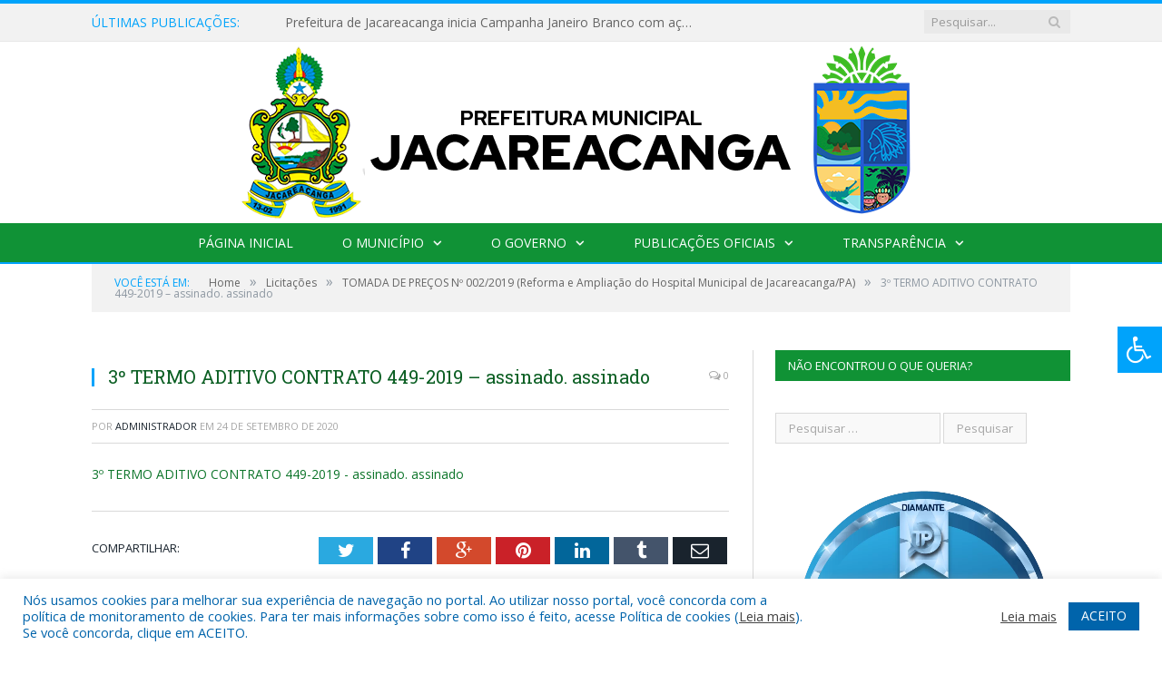

--- FILE ---
content_type: text/html; charset=UTF-8
request_url: https://jacareacanga.pa.gov.br/tomada-de-precos-no-0022019/3o-termo-aditivo-contrato-449-2019-assinado-assinado/
body_size: 16304
content:

<!DOCTYPE html>

<!--[if IE 8]> <html class="ie ie8" lang="pt-BR"> <![endif]-->
<!--[if IE 9]> <html class="ie ie9" lang="pt-BR"> <![endif]-->
<!--[if gt IE 9]><!--> <html lang="pt-BR"> <!--<![endif]-->

<head>


<meta charset="UTF-8" />


 
<meta name="viewport" content="width=device-width, initial-scale=1" />
<link rel="pingback" href="https://jacareacanga.pa.gov.br/xmlrpc.php" />
	
<link rel="shortcut icon" href="https://prefeiturapreviapa.cr2transparencia.com.br/wp-content/uploads/2020/06/favicon-cr2.png" />	

<link rel="apple-touch-icon-precomposed" href="https://prefeiturapreviapa.cr2transparencia.com.br/wp-content/uploads/2020/06/favicon-cr2.png" />
	
<meta name='robots' content='index, follow, max-image-preview:large, max-snippet:-1, max-video-preview:-1' />
	<style>img:is([sizes="auto" i], [sizes^="auto," i]) { contain-intrinsic-size: 3000px 1500px }</style>
	
	<!-- This site is optimized with the Yoast SEO plugin v26.8 - https://yoast.com/product/yoast-seo-wordpress/ -->
	<title>3º TERMO ADITIVO CONTRATO 449-2019 - assinado. assinado - Prefeitura Municipal de Jacareacanga | Gestão 2025-2028</title>
	<link rel="canonical" href="https://jacareacanga.pa.gov.br/tomada-de-precos-no-0022019/3o-termo-aditivo-contrato-449-2019-assinado-assinado/" />
	<meta property="og:locale" content="pt_BR" />
	<meta property="og:type" content="article" />
	<meta property="og:title" content="3º TERMO ADITIVO CONTRATO 449-2019 - assinado. assinado - Prefeitura Municipal de Jacareacanga | Gestão 2025-2028" />
	<meta property="og:description" content="3º TERMO ADITIVO CONTRATO 449-2019 - assinado. assinado" />
	<meta property="og:url" content="https://jacareacanga.pa.gov.br/tomada-de-precos-no-0022019/3o-termo-aditivo-contrato-449-2019-assinado-assinado/" />
	<meta property="og:site_name" content="Prefeitura Municipal de Jacareacanga | Gestão 2025-2028" />
	<script type="application/ld+json" class="yoast-schema-graph">{"@context":"https://schema.org","@graph":[{"@type":"WebPage","@id":"https://jacareacanga.pa.gov.br/tomada-de-precos-no-0022019/3o-termo-aditivo-contrato-449-2019-assinado-assinado/","url":"https://jacareacanga.pa.gov.br/tomada-de-precos-no-0022019/3o-termo-aditivo-contrato-449-2019-assinado-assinado/","name":"3º TERMO ADITIVO CONTRATO 449-2019 - assinado. assinado - Prefeitura Municipal de Jacareacanga | Gestão 2025-2028","isPartOf":{"@id":"https://jacareacanga.pa.gov.br/#website"},"primaryImageOfPage":{"@id":"https://jacareacanga.pa.gov.br/tomada-de-precos-no-0022019/3o-termo-aditivo-contrato-449-2019-assinado-assinado/#primaryimage"},"image":{"@id":"https://jacareacanga.pa.gov.br/tomada-de-precos-no-0022019/3o-termo-aditivo-contrato-449-2019-assinado-assinado/#primaryimage"},"thumbnailUrl":"","datePublished":"2020-09-24T19:12:22+00:00","breadcrumb":{"@id":"https://jacareacanga.pa.gov.br/tomada-de-precos-no-0022019/3o-termo-aditivo-contrato-449-2019-assinado-assinado/#breadcrumb"},"inLanguage":"pt-BR","potentialAction":[{"@type":"ReadAction","target":["https://jacareacanga.pa.gov.br/tomada-de-precos-no-0022019/3o-termo-aditivo-contrato-449-2019-assinado-assinado/"]}]},{"@type":"BreadcrumbList","@id":"https://jacareacanga.pa.gov.br/tomada-de-precos-no-0022019/3o-termo-aditivo-contrato-449-2019-assinado-assinado/#breadcrumb","itemListElement":[{"@type":"ListItem","position":1,"name":"TOMADA DE PREÇOS Nº 002/2019 (Reforma e Ampliação do Hospital Municipal de Jacareacanga/PA)","item":"https://jacareacanga.pa.gov.br/tomada-de-precos-no-0022019/"},{"@type":"ListItem","position":2,"name":"3º TERMO ADITIVO CONTRATO 449-2019 &#8211; assinado. assinado"}]},{"@type":"WebSite","@id":"https://jacareacanga.pa.gov.br/#website","url":"https://jacareacanga.pa.gov.br/","name":"Prefeitura Municipal de Jacareacanga | Gestão 2025-2028","description":"Site oficial da Prefeitura Municipal de Jacareacanga","potentialAction":[{"@type":"SearchAction","target":{"@type":"EntryPoint","urlTemplate":"https://jacareacanga.pa.gov.br/?s={search_term_string}"},"query-input":{"@type":"PropertyValueSpecification","valueRequired":true,"valueName":"search_term_string"}}],"inLanguage":"pt-BR"}]}</script>
	<!-- / Yoast SEO plugin. -->


<link rel='dns-prefetch' href='//maxcdn.bootstrapcdn.com' />
<link rel='dns-prefetch' href='//fonts.googleapis.com' />
<link rel="alternate" type="application/rss+xml" title="Feed para Prefeitura Municipal de Jacareacanga | Gestão 2025-2028 &raquo;" href="https://jacareacanga.pa.gov.br/feed/" />
<link rel="alternate" type="application/rss+xml" title="Feed de comentários para Prefeitura Municipal de Jacareacanga | Gestão 2025-2028 &raquo;" href="https://jacareacanga.pa.gov.br/comments/feed/" />
<script type="text/javascript">
/* <![CDATA[ */
window._wpemojiSettings = {"baseUrl":"https:\/\/s.w.org\/images\/core\/emoji\/16.0.1\/72x72\/","ext":".png","svgUrl":"https:\/\/s.w.org\/images\/core\/emoji\/16.0.1\/svg\/","svgExt":".svg","source":{"concatemoji":"https:\/\/jacareacanga.pa.gov.br\/wp-includes\/js\/wp-emoji-release.min.js?ver=6.8.3"}};
/*! This file is auto-generated */
!function(s,n){var o,i,e;function c(e){try{var t={supportTests:e,timestamp:(new Date).valueOf()};sessionStorage.setItem(o,JSON.stringify(t))}catch(e){}}function p(e,t,n){e.clearRect(0,0,e.canvas.width,e.canvas.height),e.fillText(t,0,0);var t=new Uint32Array(e.getImageData(0,0,e.canvas.width,e.canvas.height).data),a=(e.clearRect(0,0,e.canvas.width,e.canvas.height),e.fillText(n,0,0),new Uint32Array(e.getImageData(0,0,e.canvas.width,e.canvas.height).data));return t.every(function(e,t){return e===a[t]})}function u(e,t){e.clearRect(0,0,e.canvas.width,e.canvas.height),e.fillText(t,0,0);for(var n=e.getImageData(16,16,1,1),a=0;a<n.data.length;a++)if(0!==n.data[a])return!1;return!0}function f(e,t,n,a){switch(t){case"flag":return n(e,"\ud83c\udff3\ufe0f\u200d\u26a7\ufe0f","\ud83c\udff3\ufe0f\u200b\u26a7\ufe0f")?!1:!n(e,"\ud83c\udde8\ud83c\uddf6","\ud83c\udde8\u200b\ud83c\uddf6")&&!n(e,"\ud83c\udff4\udb40\udc67\udb40\udc62\udb40\udc65\udb40\udc6e\udb40\udc67\udb40\udc7f","\ud83c\udff4\u200b\udb40\udc67\u200b\udb40\udc62\u200b\udb40\udc65\u200b\udb40\udc6e\u200b\udb40\udc67\u200b\udb40\udc7f");case"emoji":return!a(e,"\ud83e\udedf")}return!1}function g(e,t,n,a){var r="undefined"!=typeof WorkerGlobalScope&&self instanceof WorkerGlobalScope?new OffscreenCanvas(300,150):s.createElement("canvas"),o=r.getContext("2d",{willReadFrequently:!0}),i=(o.textBaseline="top",o.font="600 32px Arial",{});return e.forEach(function(e){i[e]=t(o,e,n,a)}),i}function t(e){var t=s.createElement("script");t.src=e,t.defer=!0,s.head.appendChild(t)}"undefined"!=typeof Promise&&(o="wpEmojiSettingsSupports",i=["flag","emoji"],n.supports={everything:!0,everythingExceptFlag:!0},e=new Promise(function(e){s.addEventListener("DOMContentLoaded",e,{once:!0})}),new Promise(function(t){var n=function(){try{var e=JSON.parse(sessionStorage.getItem(o));if("object"==typeof e&&"number"==typeof e.timestamp&&(new Date).valueOf()<e.timestamp+604800&&"object"==typeof e.supportTests)return e.supportTests}catch(e){}return null}();if(!n){if("undefined"!=typeof Worker&&"undefined"!=typeof OffscreenCanvas&&"undefined"!=typeof URL&&URL.createObjectURL&&"undefined"!=typeof Blob)try{var e="postMessage("+g.toString()+"("+[JSON.stringify(i),f.toString(),p.toString(),u.toString()].join(",")+"));",a=new Blob([e],{type:"text/javascript"}),r=new Worker(URL.createObjectURL(a),{name:"wpTestEmojiSupports"});return void(r.onmessage=function(e){c(n=e.data),r.terminate(),t(n)})}catch(e){}c(n=g(i,f,p,u))}t(n)}).then(function(e){for(var t in e)n.supports[t]=e[t],n.supports.everything=n.supports.everything&&n.supports[t],"flag"!==t&&(n.supports.everythingExceptFlag=n.supports.everythingExceptFlag&&n.supports[t]);n.supports.everythingExceptFlag=n.supports.everythingExceptFlag&&!n.supports.flag,n.DOMReady=!1,n.readyCallback=function(){n.DOMReady=!0}}).then(function(){return e}).then(function(){var e;n.supports.everything||(n.readyCallback(),(e=n.source||{}).concatemoji?t(e.concatemoji):e.wpemoji&&e.twemoji&&(t(e.twemoji),t(e.wpemoji)))}))}((window,document),window._wpemojiSettings);
/* ]]> */
</script>
<style id='wp-emoji-styles-inline-css' type='text/css'>

	img.wp-smiley, img.emoji {
		display: inline !important;
		border: none !important;
		box-shadow: none !important;
		height: 1em !important;
		width: 1em !important;
		margin: 0 0.07em !important;
		vertical-align: -0.1em !important;
		background: none !important;
		padding: 0 !important;
	}
</style>
<link rel='stylesheet' id='wp-block-library-css' href='https://jacareacanga.pa.gov.br/wp-includes/css/dist/block-library/style.min.css?ver=6.8.3' type='text/css' media='all' />
<style id='classic-theme-styles-inline-css' type='text/css'>
/*! This file is auto-generated */
.wp-block-button__link{color:#fff;background-color:#32373c;border-radius:9999px;box-shadow:none;text-decoration:none;padding:calc(.667em + 2px) calc(1.333em + 2px);font-size:1.125em}.wp-block-file__button{background:#32373c;color:#fff;text-decoration:none}
</style>
<style id='global-styles-inline-css' type='text/css'>
:root{--wp--preset--aspect-ratio--square: 1;--wp--preset--aspect-ratio--4-3: 4/3;--wp--preset--aspect-ratio--3-4: 3/4;--wp--preset--aspect-ratio--3-2: 3/2;--wp--preset--aspect-ratio--2-3: 2/3;--wp--preset--aspect-ratio--16-9: 16/9;--wp--preset--aspect-ratio--9-16: 9/16;--wp--preset--color--black: #000000;--wp--preset--color--cyan-bluish-gray: #abb8c3;--wp--preset--color--white: #ffffff;--wp--preset--color--pale-pink: #f78da7;--wp--preset--color--vivid-red: #cf2e2e;--wp--preset--color--luminous-vivid-orange: #ff6900;--wp--preset--color--luminous-vivid-amber: #fcb900;--wp--preset--color--light-green-cyan: #7bdcb5;--wp--preset--color--vivid-green-cyan: #00d084;--wp--preset--color--pale-cyan-blue: #8ed1fc;--wp--preset--color--vivid-cyan-blue: #0693e3;--wp--preset--color--vivid-purple: #9b51e0;--wp--preset--gradient--vivid-cyan-blue-to-vivid-purple: linear-gradient(135deg,rgba(6,147,227,1) 0%,rgb(155,81,224) 100%);--wp--preset--gradient--light-green-cyan-to-vivid-green-cyan: linear-gradient(135deg,rgb(122,220,180) 0%,rgb(0,208,130) 100%);--wp--preset--gradient--luminous-vivid-amber-to-luminous-vivid-orange: linear-gradient(135deg,rgba(252,185,0,1) 0%,rgba(255,105,0,1) 100%);--wp--preset--gradient--luminous-vivid-orange-to-vivid-red: linear-gradient(135deg,rgba(255,105,0,1) 0%,rgb(207,46,46) 100%);--wp--preset--gradient--very-light-gray-to-cyan-bluish-gray: linear-gradient(135deg,rgb(238,238,238) 0%,rgb(169,184,195) 100%);--wp--preset--gradient--cool-to-warm-spectrum: linear-gradient(135deg,rgb(74,234,220) 0%,rgb(151,120,209) 20%,rgb(207,42,186) 40%,rgb(238,44,130) 60%,rgb(251,105,98) 80%,rgb(254,248,76) 100%);--wp--preset--gradient--blush-light-purple: linear-gradient(135deg,rgb(255,206,236) 0%,rgb(152,150,240) 100%);--wp--preset--gradient--blush-bordeaux: linear-gradient(135deg,rgb(254,205,165) 0%,rgb(254,45,45) 50%,rgb(107,0,62) 100%);--wp--preset--gradient--luminous-dusk: linear-gradient(135deg,rgb(255,203,112) 0%,rgb(199,81,192) 50%,rgb(65,88,208) 100%);--wp--preset--gradient--pale-ocean: linear-gradient(135deg,rgb(255,245,203) 0%,rgb(182,227,212) 50%,rgb(51,167,181) 100%);--wp--preset--gradient--electric-grass: linear-gradient(135deg,rgb(202,248,128) 0%,rgb(113,206,126) 100%);--wp--preset--gradient--midnight: linear-gradient(135deg,rgb(2,3,129) 0%,rgb(40,116,252) 100%);--wp--preset--font-size--small: 13px;--wp--preset--font-size--medium: 20px;--wp--preset--font-size--large: 36px;--wp--preset--font-size--x-large: 42px;--wp--preset--spacing--20: 0.44rem;--wp--preset--spacing--30: 0.67rem;--wp--preset--spacing--40: 1rem;--wp--preset--spacing--50: 1.5rem;--wp--preset--spacing--60: 2.25rem;--wp--preset--spacing--70: 3.38rem;--wp--preset--spacing--80: 5.06rem;--wp--preset--shadow--natural: 6px 6px 9px rgba(0, 0, 0, 0.2);--wp--preset--shadow--deep: 12px 12px 50px rgba(0, 0, 0, 0.4);--wp--preset--shadow--sharp: 6px 6px 0px rgba(0, 0, 0, 0.2);--wp--preset--shadow--outlined: 6px 6px 0px -3px rgba(255, 255, 255, 1), 6px 6px rgba(0, 0, 0, 1);--wp--preset--shadow--crisp: 6px 6px 0px rgba(0, 0, 0, 1);}:where(.is-layout-flex){gap: 0.5em;}:where(.is-layout-grid){gap: 0.5em;}body .is-layout-flex{display: flex;}.is-layout-flex{flex-wrap: wrap;align-items: center;}.is-layout-flex > :is(*, div){margin: 0;}body .is-layout-grid{display: grid;}.is-layout-grid > :is(*, div){margin: 0;}:where(.wp-block-columns.is-layout-flex){gap: 2em;}:where(.wp-block-columns.is-layout-grid){gap: 2em;}:where(.wp-block-post-template.is-layout-flex){gap: 1.25em;}:where(.wp-block-post-template.is-layout-grid){gap: 1.25em;}.has-black-color{color: var(--wp--preset--color--black) !important;}.has-cyan-bluish-gray-color{color: var(--wp--preset--color--cyan-bluish-gray) !important;}.has-white-color{color: var(--wp--preset--color--white) !important;}.has-pale-pink-color{color: var(--wp--preset--color--pale-pink) !important;}.has-vivid-red-color{color: var(--wp--preset--color--vivid-red) !important;}.has-luminous-vivid-orange-color{color: var(--wp--preset--color--luminous-vivid-orange) !important;}.has-luminous-vivid-amber-color{color: var(--wp--preset--color--luminous-vivid-amber) !important;}.has-light-green-cyan-color{color: var(--wp--preset--color--light-green-cyan) !important;}.has-vivid-green-cyan-color{color: var(--wp--preset--color--vivid-green-cyan) !important;}.has-pale-cyan-blue-color{color: var(--wp--preset--color--pale-cyan-blue) !important;}.has-vivid-cyan-blue-color{color: var(--wp--preset--color--vivid-cyan-blue) !important;}.has-vivid-purple-color{color: var(--wp--preset--color--vivid-purple) !important;}.has-black-background-color{background-color: var(--wp--preset--color--black) !important;}.has-cyan-bluish-gray-background-color{background-color: var(--wp--preset--color--cyan-bluish-gray) !important;}.has-white-background-color{background-color: var(--wp--preset--color--white) !important;}.has-pale-pink-background-color{background-color: var(--wp--preset--color--pale-pink) !important;}.has-vivid-red-background-color{background-color: var(--wp--preset--color--vivid-red) !important;}.has-luminous-vivid-orange-background-color{background-color: var(--wp--preset--color--luminous-vivid-orange) !important;}.has-luminous-vivid-amber-background-color{background-color: var(--wp--preset--color--luminous-vivid-amber) !important;}.has-light-green-cyan-background-color{background-color: var(--wp--preset--color--light-green-cyan) !important;}.has-vivid-green-cyan-background-color{background-color: var(--wp--preset--color--vivid-green-cyan) !important;}.has-pale-cyan-blue-background-color{background-color: var(--wp--preset--color--pale-cyan-blue) !important;}.has-vivid-cyan-blue-background-color{background-color: var(--wp--preset--color--vivid-cyan-blue) !important;}.has-vivid-purple-background-color{background-color: var(--wp--preset--color--vivid-purple) !important;}.has-black-border-color{border-color: var(--wp--preset--color--black) !important;}.has-cyan-bluish-gray-border-color{border-color: var(--wp--preset--color--cyan-bluish-gray) !important;}.has-white-border-color{border-color: var(--wp--preset--color--white) !important;}.has-pale-pink-border-color{border-color: var(--wp--preset--color--pale-pink) !important;}.has-vivid-red-border-color{border-color: var(--wp--preset--color--vivid-red) !important;}.has-luminous-vivid-orange-border-color{border-color: var(--wp--preset--color--luminous-vivid-orange) !important;}.has-luminous-vivid-amber-border-color{border-color: var(--wp--preset--color--luminous-vivid-amber) !important;}.has-light-green-cyan-border-color{border-color: var(--wp--preset--color--light-green-cyan) !important;}.has-vivid-green-cyan-border-color{border-color: var(--wp--preset--color--vivid-green-cyan) !important;}.has-pale-cyan-blue-border-color{border-color: var(--wp--preset--color--pale-cyan-blue) !important;}.has-vivid-cyan-blue-border-color{border-color: var(--wp--preset--color--vivid-cyan-blue) !important;}.has-vivid-purple-border-color{border-color: var(--wp--preset--color--vivid-purple) !important;}.has-vivid-cyan-blue-to-vivid-purple-gradient-background{background: var(--wp--preset--gradient--vivid-cyan-blue-to-vivid-purple) !important;}.has-light-green-cyan-to-vivid-green-cyan-gradient-background{background: var(--wp--preset--gradient--light-green-cyan-to-vivid-green-cyan) !important;}.has-luminous-vivid-amber-to-luminous-vivid-orange-gradient-background{background: var(--wp--preset--gradient--luminous-vivid-amber-to-luminous-vivid-orange) !important;}.has-luminous-vivid-orange-to-vivid-red-gradient-background{background: var(--wp--preset--gradient--luminous-vivid-orange-to-vivid-red) !important;}.has-very-light-gray-to-cyan-bluish-gray-gradient-background{background: var(--wp--preset--gradient--very-light-gray-to-cyan-bluish-gray) !important;}.has-cool-to-warm-spectrum-gradient-background{background: var(--wp--preset--gradient--cool-to-warm-spectrum) !important;}.has-blush-light-purple-gradient-background{background: var(--wp--preset--gradient--blush-light-purple) !important;}.has-blush-bordeaux-gradient-background{background: var(--wp--preset--gradient--blush-bordeaux) !important;}.has-luminous-dusk-gradient-background{background: var(--wp--preset--gradient--luminous-dusk) !important;}.has-pale-ocean-gradient-background{background: var(--wp--preset--gradient--pale-ocean) !important;}.has-electric-grass-gradient-background{background: var(--wp--preset--gradient--electric-grass) !important;}.has-midnight-gradient-background{background: var(--wp--preset--gradient--midnight) !important;}.has-small-font-size{font-size: var(--wp--preset--font-size--small) !important;}.has-medium-font-size{font-size: var(--wp--preset--font-size--medium) !important;}.has-large-font-size{font-size: var(--wp--preset--font-size--large) !important;}.has-x-large-font-size{font-size: var(--wp--preset--font-size--x-large) !important;}
:where(.wp-block-post-template.is-layout-flex){gap: 1.25em;}:where(.wp-block-post-template.is-layout-grid){gap: 1.25em;}
:where(.wp-block-columns.is-layout-flex){gap: 2em;}:where(.wp-block-columns.is-layout-grid){gap: 2em;}
:root :where(.wp-block-pullquote){font-size: 1.5em;line-height: 1.6;}
</style>
<link rel='stylesheet' id='cookie-law-info-css' href='https://jacareacanga.pa.gov.br/wp-content/plugins/cookie-law-info/legacy/public/css/cookie-law-info-public.css?ver=3.3.9.1' type='text/css' media='all' />
<link rel='stylesheet' id='cookie-law-info-gdpr-css' href='https://jacareacanga.pa.gov.br/wp-content/plugins/cookie-law-info/legacy/public/css/cookie-law-info-gdpr.css?ver=3.3.9.1' type='text/css' media='all' />
<link rel='stylesheet' id='page-list-style-css' href='https://jacareacanga.pa.gov.br/wp-content/plugins/page-list/css/page-list.css?ver=5.9' type='text/css' media='all' />
<link rel='stylesheet' id='fontawsome-css' href='//maxcdn.bootstrapcdn.com/font-awesome/4.6.3/css/font-awesome.min.css?ver=1.0.5' type='text/css' media='all' />
<link rel='stylesheet' id='sogo_accessibility-css' href='https://jacareacanga.pa.gov.br/wp-content/plugins/sogo-accessibility/public/css/sogo-accessibility-public.css?ver=1.0.5' type='text/css' media='all' />
<link rel='stylesheet' id='wp-polls-css' href='https://jacareacanga.pa.gov.br/wp-content/plugins/wp-polls/polls-css.css?ver=2.77.3' type='text/css' media='all' />
<style id='wp-polls-inline-css' type='text/css'>
.wp-polls .pollbar {
	margin: 1px;
	font-size: 6px;
	line-height: 8px;
	height: 8px;
	background-image: url('https://jacareacanga.pa.gov.br/wp-content/plugins/wp-polls/images/default/pollbg.gif');
	border: 1px solid #c8c8c8;
}

</style>
<link rel='stylesheet' id='smartmag-fonts-css' href='https://fonts.googleapis.com/css?family=Open+Sans:400,400Italic,600,700|Roboto+Slab|Merriweather:300italic&#038;subset' type='text/css' media='all' />
<link rel='stylesheet' id='smartmag-core-css' href='https://jacareacanga.pa.gov.br/wp-content/themes/cr2-v3/style.css?ver=2.6.1' type='text/css' media='all' />
<link rel='stylesheet' id='smartmag-responsive-css' href='https://jacareacanga.pa.gov.br/wp-content/themes/cr2-v3/css/responsive.css?ver=2.6.1' type='text/css' media='all' />
<link rel='stylesheet' id='pretty-photo-css' href='https://jacareacanga.pa.gov.br/wp-content/themes/cr2-v3/css/prettyPhoto.css?ver=2.6.1' type='text/css' media='all' />
<link rel='stylesheet' id='smartmag-font-awesome-css' href='https://jacareacanga.pa.gov.br/wp-content/themes/cr2-v3/css/fontawesome/css/font-awesome.min.css?ver=2.6.1' type='text/css' media='all' />
<link rel='stylesheet' id='custom-css-css' href='https://jacareacanga.pa.gov.br/?bunyad_custom_css=1&#038;ver=6.8.3' type='text/css' media='all' />
<script type="text/javascript" src="https://jacareacanga.pa.gov.br/wp-includes/js/jquery/jquery.min.js?ver=3.7.1" id="jquery-core-js"></script>
<script type="text/javascript" src="https://jacareacanga.pa.gov.br/wp-includes/js/jquery/jquery-migrate.min.js?ver=3.4.1" id="jquery-migrate-js"></script>
<script type="text/javascript" id="cookie-law-info-js-extra">
/* <![CDATA[ */
var Cli_Data = {"nn_cookie_ids":[],"cookielist":[],"non_necessary_cookies":[],"ccpaEnabled":"","ccpaRegionBased":"","ccpaBarEnabled":"","strictlyEnabled":["necessary","obligatoire"],"ccpaType":"gdpr","js_blocking":"1","custom_integration":"","triggerDomRefresh":"","secure_cookies":""};
var cli_cookiebar_settings = {"animate_speed_hide":"500","animate_speed_show":"500","background":"#FFF","border":"#b1a6a6c2","border_on":"","button_1_button_colour":"#61a229","button_1_button_hover":"#4e8221","button_1_link_colour":"#fff","button_1_as_button":"1","button_1_new_win":"","button_2_button_colour":"#333","button_2_button_hover":"#292929","button_2_link_colour":"#444","button_2_as_button":"","button_2_hidebar":"","button_3_button_colour":"#dedfe0","button_3_button_hover":"#b2b2b3","button_3_link_colour":"#333333","button_3_as_button":"1","button_3_new_win":"","button_4_button_colour":"#dedfe0","button_4_button_hover":"#b2b2b3","button_4_link_colour":"#333333","button_4_as_button":"1","button_7_button_colour":"#0064ab","button_7_button_hover":"#005089","button_7_link_colour":"#fff","button_7_as_button":"1","button_7_new_win":"","font_family":"inherit","header_fix":"","notify_animate_hide":"1","notify_animate_show":"","notify_div_id":"#cookie-law-info-bar","notify_position_horizontal":"right","notify_position_vertical":"bottom","scroll_close":"","scroll_close_reload":"","accept_close_reload":"","reject_close_reload":"","showagain_tab":"","showagain_background":"#fff","showagain_border":"#000","showagain_div_id":"#cookie-law-info-again","showagain_x_position":"100px","text":"#0064ab","show_once_yn":"","show_once":"10000","logging_on":"","as_popup":"","popup_overlay":"1","bar_heading_text":"","cookie_bar_as":"banner","popup_showagain_position":"bottom-right","widget_position":"left"};
var log_object = {"ajax_url":"https:\/\/jacareacanga.pa.gov.br\/wp-admin\/admin-ajax.php"};
/* ]]> */
</script>
<script type="text/javascript" src="https://jacareacanga.pa.gov.br/wp-content/plugins/cookie-law-info/legacy/public/js/cookie-law-info-public.js?ver=3.3.9.1" id="cookie-law-info-js"></script>
<script type="text/javascript" src="https://jacareacanga.pa.gov.br/wp-content/themes/cr2-v3/js/jquery.prettyPhoto.js?ver=6.8.3" id="pretty-photo-smartmag-js"></script>
<script type="text/javascript" src="https://jacareacanga.pa.gov.br/wp-content/plugins/maxbuttons-pro-2.5.1/js/maxbuttons.js?ver=6.8.3" id="maxbuttons-js-js"></script>
<link rel="https://api.w.org/" href="https://jacareacanga.pa.gov.br/wp-json/" /><link rel="alternate" title="JSON" type="application/json" href="https://jacareacanga.pa.gov.br/wp-json/wp/v2/media/16111" /><link rel="EditURI" type="application/rsd+xml" title="RSD" href="https://jacareacanga.pa.gov.br/xmlrpc.php?rsd" />
<meta name="generator" content="WordPress 6.8.3" />
<link rel='shortlink' href='https://jacareacanga.pa.gov.br/?p=16111' />
<link rel="alternate" title="oEmbed (JSON)" type="application/json+oembed" href="https://jacareacanga.pa.gov.br/wp-json/oembed/1.0/embed?url=https%3A%2F%2Fjacareacanga.pa.gov.br%2Ftomada-de-precos-no-0022019%2F3o-termo-aditivo-contrato-449-2019-assinado-assinado%2F" />
<link rel="alternate" title="oEmbed (XML)" type="text/xml+oembed" href="https://jacareacanga.pa.gov.br/wp-json/oembed/1.0/embed?url=https%3A%2F%2Fjacareacanga.pa.gov.br%2Ftomada-de-precos-no-0022019%2F3o-termo-aditivo-contrato-449-2019-assinado-assinado%2F&#038;format=xml" />
	<style>.main-featured .row { opacity: 1; }.no-display {
    will-change: opacity;
    opacity: 1;
}</style>
<!--[if lt IE 9]>
<script src="https://jacareacanga.pa.gov.br/wp-content/themes/cr2-v3/js/html5.js" type="text/javascript"></script>
<![endif]-->

</head>


<body data-rsssl=1 class="attachment wp-singular attachment-template-default single single-attachment postid-16111 attachmentid-16111 attachment-pdf wp-theme-cr2-v3 page-builder right-sidebar full has-nav-dark has-nav-full">

<div class="main-wrap">

	
	
	<div class="top-bar">

		<div class="wrap">
			<section class="top-bar-content cf">
			
								<div class="trending-ticker">
					<span class="heading">Últimas publicações:</span>

					<ul>
												
												
							<li><a href="https://jacareacanga.pa.gov.br/prefeitura-de-jacareacanga-inicia-campanha-janeiro-branco-com-acoes-de-conscientizacao-sobre-saude-mental/" title="Prefeitura de Jacareacanga inicia Campanha Janeiro Branco com ações de conscientização sobre saúde mental">Prefeitura de Jacareacanga inicia Campanha Janeiro Branco com ações de conscientização sobre saúde mental</a></li>
						
												
							<li><a href="https://jacareacanga.pa.gov.br/mais-investimentos-no-campo-jacareacanga-recebe-trator-para-impulsionar-a-agricultura-familiar/" title="Mais investimentos no campo: Jacareacanga recebe trator para impulsionar a agricultura familiar">Mais investimentos no campo: Jacareacanga recebe trator para impulsionar a agricultura familiar</a></li>
						
												
							<li><a href="https://jacareacanga.pa.gov.br/secretaria-municipal-de-saude-recebe-apoiador-do-ministerio-da-saude-em-jacareacanga/" title="Secretaria Municipal de Saúde recebe apoiador do Ministério da Saúde em Jacareacanga">Secretaria Municipal de Saúde recebe apoiador do Ministério da Saúde em Jacareacanga</a></li>
						
												
							<li><a href="https://jacareacanga.pa.gov.br/prefeitura-realiza-acao-do-janeiro-branco-com-palestra-sobre-saude-mental-para-servidores-da-semas/" title="Prefeitura realiza ação do Janeiro Branco com palestra sobre saúde mental para servidores da SEMAS">Prefeitura realiza ação do Janeiro Branco com palestra sobre saúde mental para servidores da SEMAS</a></li>
						
												
							<li><a href="https://jacareacanga.pa.gov.br/seplan-realiza-reunioes-estrategicas-para-fortalecer-seguranca-infraestrutura-e-cultura-no-municipio/" title="SEPLAN realiza reuniões estratégicas para fortalecer segurança, infraestrutura e cultura no município">SEPLAN realiza reuniões estratégicas para fortalecer segurança, infraestrutura e cultura no município</a></li>
						
												
							<li><a href="https://jacareacanga.pa.gov.br/prefeitura-de-jacareacanga-realiza-pagamento-de-abono-e-reforca-compromisso-com-a-educacao/" title="Prefeitura de Jacareacanga realiza pagamento de abono e reforça compromisso com a educação">Prefeitura de Jacareacanga realiza pagamento de abono e reforça compromisso com a educação</a></li>
						
												
							<li><a href="https://jacareacanga.pa.gov.br/semat-realiza-campanha-educativa-contra-uso-de-fogos-com-estampido-em-jacareacanga/" title="SEMAT realiza campanha educativa contra uso de fogos com estampido em Jacareacanga">SEMAT realiza campanha educativa contra uso de fogos com estampido em Jacareacanga</a></li>
						
												
							<li><a href="https://jacareacanga.pa.gov.br/escola-maria-emilia-em-jacareacanga-realiza-2a-edicao-do-projeto-super-autor/" title="Escola Maria Emília em Jacareacanga realiza 2ª edição do Projeto Super Autor">Escola Maria Emília em Jacareacanga realiza 2ª edição do Projeto Super Autor</a></li>
						
												
											</ul>
				</div>
				
									
					
		<div class="search">
			<form role="search" action="https://jacareacanga.pa.gov.br/" method="get">
				<input type="text" name="s" class="query" value="" placeholder="Pesquisar..."/>
				<button class="search-button" type="submit"><i class="fa fa-search"></i></button>
			</form>
		</div> <!-- .search -->					
				
								
			</section>
		</div>
		
	</div>
	
	<div id="main-head" class="main-head">
		
		<div class="wrap">
			
			
			<header class="centered">
			
				<div class="title">
							<a href="https://jacareacanga.pa.gov.br/" title="Prefeitura Municipal de Jacareacanga | Gestão 2025-2028" rel="home" class">
		
														
								
				<img src="https://jacareacanga.pa.gov.br/wp-content/uploads/2025/03/Topo-site-Prefeiutura-Municipal-de-Jacareacanga.png" class="logo-image" alt="Prefeitura Municipal de Jacareacanga | Gestão 2025-2028"  />
					 
						
		</a>				</div>
				
								
			</header>
				
							
		</div>
		
		
<div class="navigation-wrap cf" data-sticky-nav="1" data-sticky-type="normal">

	<nav class="navigation cf nav-center nav-full nav-dark">
	
		<div class="wrap">
		
			<div class="mobile" data-type="classic" data-search="1">
				<a href="#" class="selected">
					<span class="text">Menu</span><span class="current"></span> <i class="hamburger fa fa-bars"></i>
				</a>
			</div>
			
			<div class="menu-novo-menu-container"><ul id="menu-novo-menu" class="menu accessibility_menu"><li id="menu-item-24772" class="menu-item menu-item-type-post_type menu-item-object-page menu-item-home menu-item-24772"><a href="https://jacareacanga.pa.gov.br/">Página Inicial</a></li>
<li id="menu-item-822" class="menu-item menu-item-type-post_type menu-item-object-page menu-item-has-children menu-item-822"><a href="https://jacareacanga.pa.gov.br/o-municipio/">O Município</a>
<ul class="sub-menu">
	<li id="menu-item-823" class="menu-item menu-item-type-post_type menu-item-object-page menu-item-823"><a href="https://jacareacanga.pa.gov.br/o-municipio/historia/">História</a></li>
	<li id="menu-item-824" class="menu-item menu-item-type-post_type menu-item-object-page menu-item-824"><a href="https://jacareacanga.pa.gov.br/o-municipio/sobre-o-municipio/">Sobre o Município</a></li>
	<li id="menu-item-825" class="menu-item menu-item-type-post_type menu-item-object-page menu-item-825"><a href="https://jacareacanga.pa.gov.br/o-municipio/telefones-uteis/">Telefones Úteis</a></li>
	<li id="menu-item-826" class="menu-item menu-item-type-post_type menu-item-object-page menu-item-has-children menu-item-826"><a href="https://jacareacanga.pa.gov.br/o-municipio/turismo-e-lazer/">Turismo e Lazer</a>
	<ul class="sub-menu">
		<li id="menu-item-10227" class="menu-item menu-item-type-post_type menu-item-object-page menu-item-10227"><a href="https://jacareacanga.pa.gov.br/o-municipio/turismo-e-lazer/breve-historico/">Breve Histórico</a></li>
		<li id="menu-item-10228" class="menu-item menu-item-type-post_type menu-item-object-page menu-item-10228"><a href="https://jacareacanga.pa.gov.br/o-municipio/turismo-e-lazer/comturj/">COMTURJ</a></li>
		<li id="menu-item-10229" class="menu-item menu-item-type-post_type menu-item-object-page menu-item-10229"><a href="https://jacareacanga.pa.gov.br/o-municipio/turismo-e-lazer/o-que-fazer/">O que fazer</a></li>
		<li id="menu-item-10230" class="menu-item menu-item-type-post_type menu-item-object-page menu-item-10230"><a href="https://jacareacanga.pa.gov.br/o-municipio/turismo-e-lazer/onde-comer/">Onde comer</a></li>
		<li id="menu-item-10231" class="menu-item menu-item-type-post_type menu-item-object-page menu-item-10231"><a href="https://jacareacanga.pa.gov.br/o-municipio/turismo-e-lazer/onde-ficar/">Onde ficar</a></li>
		<li id="menu-item-10232" class="menu-item menu-item-type-post_type menu-item-object-page menu-item-10232"><a href="https://jacareacanga.pa.gov.br/o-municipio/turismo-e-lazer/servicos/">Serviços</a></li>
	</ul>
</li>
</ul>
</li>
<li id="menu-item-837" class="menu-item menu-item-type-post_type menu-item-object-page menu-item-has-children menu-item-837"><a href="https://jacareacanga.pa.gov.br/o-governo/">O Governo</a>
<ul class="sub-menu">
	<li id="menu-item-840" class="menu-item menu-item-type-post_type menu-item-object-page menu-item-has-children menu-item-840"><a href="https://jacareacanga.pa.gov.br/o-governo/prefeito/">Prefeito</a>
	<ul class="sub-menu">
		<li id="menu-item-32124" class="menu-item menu-item-type-custom menu-item-object-custom menu-item-32124"><a href="https://www.portalcr2.com.br/agenda-externa/agenda-jacareacanga">Agenda do Prefeito</a></li>
	</ul>
</li>
	<li id="menu-item-851" class="menu-item menu-item-type-post_type menu-item-object-page menu-item-851"><a href="https://jacareacanga.pa.gov.br/o-governo/vice-prefeito/">Vice-Prefeito</a></li>
	<li id="menu-item-841" class="menu-item menu-item-type-post_type menu-item-object-page menu-item-841"><a href="https://jacareacanga.pa.gov.br/portal-da-transparencia/estrutura-organizacional/">Estrutura Organizacional</a></li>
</ul>
</li>
<li id="menu-item-1674" class="menu-item menu-item-type-taxonomy menu-item-object-category menu-item-has-children menu-cat-89 menu-item-1674"><a href="https://jacareacanga.pa.gov.br/c/publicacoes/">Publicações Oficiais</a>
<ul class="sub-menu">
	<li id="menu-item-31643" class="menu-item menu-item-type-custom menu-item-object-custom menu-item-31643"><a href="https://www.portalcr2.com.br/leis-e-atos/leis-jacareacanga">Decretos</a></li>
	<li id="menu-item-31646" class="menu-item menu-item-type-custom menu-item-object-custom menu-item-31646"><a href="https://www.portalcr2.com.br/leis-e-atos/leis-jacareacanga">Demais Publicações Oficiais</a></li>
	<li id="menu-item-31645" class="menu-item menu-item-type-custom menu-item-object-custom menu-item-31645"><a href="https://www.portalcr2.com.br/leis-e-atos/leis-jacareacanga">Leis</a></li>
	<li id="menu-item-31642" class="menu-item menu-item-type-custom menu-item-object-custom menu-item-has-children menu-item-31642"><a href="https://www.portalcr2.com.br/licitacoes/licitacoes-jacareacanga">Licitações</a>
	<ul class="sub-menu">
		<li id="menu-item-32123" class="menu-item menu-item-type-custom menu-item-object-custom menu-item-32123"><a href="https://www.portalcr2.com.br/contratos/contratos-jacareacanga">Contratos</a></li>
	</ul>
</li>
	<li id="menu-item-31644" class="menu-item menu-item-type-custom menu-item-object-custom menu-item-31644"><a href="https://www.portalcr2.com.br/leis-e-atos/leis-jacareacanga">Portarias</a></li>
	<li id="menu-item-31766" class="menu-item menu-item-type-custom menu-item-object-custom menu-item-31766"><a href="https://www.portalcr2.com.br/concurso-processo-seletivo/concursos-e-pss-jacareacanga">Concursos e Processos Seletivos</a></li>
</ul>
</li>
<li id="menu-item-1879" class="menu-item menu-item-type-post_type menu-item-object-page menu-item-has-children menu-item-1879"><a href="https://jacareacanga.pa.gov.br/portal-da-transparencia/">Transparência</a>
<ul class="sub-menu">
	<li id="menu-item-24770" class="menu-item menu-item-type-post_type menu-item-object-page menu-item-24770"><a href="https://jacareacanga.pa.gov.br/covid-19/">COVID-19</a></li>
	<li id="menu-item-24771" class="menu-item menu-item-type-post_type menu-item-object-page menu-item-24771"><a href="https://jacareacanga.pa.gov.br/portal-da-transparencia/">Portal da Transparência</a></li>
</ul>
</li>
</ul></div>			
						
				<div class="mobile-menu-container"><ul id="menu-novo-menu-1" class="menu mobile-menu accessibility_menu"><li class="menu-item menu-item-type-post_type menu-item-object-page menu-item-home menu-item-24772"><a href="https://jacareacanga.pa.gov.br/">Página Inicial</a></li>
<li class="menu-item menu-item-type-post_type menu-item-object-page menu-item-has-children menu-item-822"><a href="https://jacareacanga.pa.gov.br/o-municipio/">O Município</a>
<ul class="sub-menu">
	<li class="menu-item menu-item-type-post_type menu-item-object-page menu-item-823"><a href="https://jacareacanga.pa.gov.br/o-municipio/historia/">História</a></li>
	<li class="menu-item menu-item-type-post_type menu-item-object-page menu-item-824"><a href="https://jacareacanga.pa.gov.br/o-municipio/sobre-o-municipio/">Sobre o Município</a></li>
	<li class="menu-item menu-item-type-post_type menu-item-object-page menu-item-825"><a href="https://jacareacanga.pa.gov.br/o-municipio/telefones-uteis/">Telefones Úteis</a></li>
	<li class="menu-item menu-item-type-post_type menu-item-object-page menu-item-has-children menu-item-826"><a href="https://jacareacanga.pa.gov.br/o-municipio/turismo-e-lazer/">Turismo e Lazer</a>
	<ul class="sub-menu">
		<li class="menu-item menu-item-type-post_type menu-item-object-page menu-item-10227"><a href="https://jacareacanga.pa.gov.br/o-municipio/turismo-e-lazer/breve-historico/">Breve Histórico</a></li>
		<li class="menu-item menu-item-type-post_type menu-item-object-page menu-item-10228"><a href="https://jacareacanga.pa.gov.br/o-municipio/turismo-e-lazer/comturj/">COMTURJ</a></li>
		<li class="menu-item menu-item-type-post_type menu-item-object-page menu-item-10229"><a href="https://jacareacanga.pa.gov.br/o-municipio/turismo-e-lazer/o-que-fazer/">O que fazer</a></li>
		<li class="menu-item menu-item-type-post_type menu-item-object-page menu-item-10230"><a href="https://jacareacanga.pa.gov.br/o-municipio/turismo-e-lazer/onde-comer/">Onde comer</a></li>
		<li class="menu-item menu-item-type-post_type menu-item-object-page menu-item-10231"><a href="https://jacareacanga.pa.gov.br/o-municipio/turismo-e-lazer/onde-ficar/">Onde ficar</a></li>
		<li class="menu-item menu-item-type-post_type menu-item-object-page menu-item-10232"><a href="https://jacareacanga.pa.gov.br/o-municipio/turismo-e-lazer/servicos/">Serviços</a></li>
	</ul>
</li>
</ul>
</li>
<li class="menu-item menu-item-type-post_type menu-item-object-page menu-item-has-children menu-item-837"><a href="https://jacareacanga.pa.gov.br/o-governo/">O Governo</a>
<ul class="sub-menu">
	<li class="menu-item menu-item-type-post_type menu-item-object-page menu-item-has-children menu-item-840"><a href="https://jacareacanga.pa.gov.br/o-governo/prefeito/">Prefeito</a>
	<ul class="sub-menu">
		<li class="menu-item menu-item-type-custom menu-item-object-custom menu-item-32124"><a href="https://www.portalcr2.com.br/agenda-externa/agenda-jacareacanga">Agenda do Prefeito</a></li>
	</ul>
</li>
	<li class="menu-item menu-item-type-post_type menu-item-object-page menu-item-851"><a href="https://jacareacanga.pa.gov.br/o-governo/vice-prefeito/">Vice-Prefeito</a></li>
	<li class="menu-item menu-item-type-post_type menu-item-object-page menu-item-841"><a href="https://jacareacanga.pa.gov.br/portal-da-transparencia/estrutura-organizacional/">Estrutura Organizacional</a></li>
</ul>
</li>
<li class="menu-item menu-item-type-taxonomy menu-item-object-category menu-item-has-children menu-cat-89 menu-item-1674"><a href="https://jacareacanga.pa.gov.br/c/publicacoes/">Publicações Oficiais</a>
<ul class="sub-menu">
	<li class="menu-item menu-item-type-custom menu-item-object-custom menu-item-31643"><a href="https://www.portalcr2.com.br/leis-e-atos/leis-jacareacanga">Decretos</a></li>
	<li class="menu-item menu-item-type-custom menu-item-object-custom menu-item-31646"><a href="https://www.portalcr2.com.br/leis-e-atos/leis-jacareacanga">Demais Publicações Oficiais</a></li>
	<li class="menu-item menu-item-type-custom menu-item-object-custom menu-item-31645"><a href="https://www.portalcr2.com.br/leis-e-atos/leis-jacareacanga">Leis</a></li>
	<li class="menu-item menu-item-type-custom menu-item-object-custom menu-item-has-children menu-item-31642"><a href="https://www.portalcr2.com.br/licitacoes/licitacoes-jacareacanga">Licitações</a>
	<ul class="sub-menu">
		<li class="menu-item menu-item-type-custom menu-item-object-custom menu-item-32123"><a href="https://www.portalcr2.com.br/contratos/contratos-jacareacanga">Contratos</a></li>
	</ul>
</li>
	<li class="menu-item menu-item-type-custom menu-item-object-custom menu-item-31644"><a href="https://www.portalcr2.com.br/leis-e-atos/leis-jacareacanga">Portarias</a></li>
	<li class="menu-item menu-item-type-custom menu-item-object-custom menu-item-31766"><a href="https://www.portalcr2.com.br/concurso-processo-seletivo/concursos-e-pss-jacareacanga">Concursos e Processos Seletivos</a></li>
</ul>
</li>
<li class="menu-item menu-item-type-post_type menu-item-object-page menu-item-has-children menu-item-1879"><a href="https://jacareacanga.pa.gov.br/portal-da-transparencia/">Transparência</a>
<ul class="sub-menu">
	<li class="menu-item menu-item-type-post_type menu-item-object-page menu-item-24770"><a href="https://jacareacanga.pa.gov.br/covid-19/">COVID-19</a></li>
	<li class="menu-item menu-item-type-post_type menu-item-object-page menu-item-24771"><a href="https://jacareacanga.pa.gov.br/portal-da-transparencia/">Portal da Transparência</a></li>
</ul>
</li>
</ul></div>			
				
		</div>
		
	</nav>

		
</div>		
		 
		
	</div>	
	<div class="breadcrumbs-wrap">
		
		<div class="wrap">
		<div class="breadcrumbs"><span class="location">Você está em:</span><span itemscope itemtype="http://data-vocabulary.org/Breadcrumb"><a itemprop="url" href="https://jacareacanga.pa.gov.br/"><span itemprop="title">Home</span></a></span><span class="delim">&raquo;</span><span itemscope itemtype="http://data-vocabulary.org/Breadcrumb"><a itemprop="url"  href="https://jacareacanga.pa.gov.br/c/licitacoes/"><span itemprop="title">Licitações</span></a></span><span class="delim">&raquo;</span><span itemscope itemtype="http://data-vocabulary.org/Breadcrumb"><a itemprop="url" href="https://jacareacanga.pa.gov.br/tomada-de-precos-no-0022019/"><span itemprop="title">TOMADA DE PREÇOS Nº 002/2019 (Reforma e Ampliação do Hospital Municipal de Jacareacanga/PA)</span></a></span><span class="delim">&raquo;</span><span class="current">3º TERMO ADITIVO CONTRATO 449-2019 &#8211; assinado. assinado</span></div>		</div>
		
	</div>


<div class="main wrap cf">

		
	<div class="row">
	
		<div class="col-8 main-content">
		
				
				
<article id="post-16111" class="post-16111 attachment type-attachment status-inherit" itemscope itemtype="http://schema.org/Article">
	
	<header class="post-header cf">
	
			

			<div class="featured">
						
							
				<a href="" title="3º TERMO ADITIVO CONTRATO 449-2019 &#8211; assinado. assinado" itemprop="image">
				
								
										
											
										
												
				</a>
								
								
					</div>
		
		
				<div class="heading cf">
				
			<h1 class="post-title item fn" itemprop="name headline">
			3º TERMO ADITIVO CONTRATO 449-2019 &#8211; assinado. assinado			</h1>
			
			<a href="https://jacareacanga.pa.gov.br/tomada-de-precos-no-0022019/3o-termo-aditivo-contrato-449-2019-assinado-assinado/#respond" class="comments"><i class="fa fa-comments-o"></i> 0</a>
		
		</div>

		<div class="post-meta cf">
			<span class="posted-by">Por 
				<span class="reviewer" itemprop="author"><a href="https://jacareacanga.pa.gov.br/author/admin/" title="Posts de Administrador" rel="author">Administrador</a></span>
			</span>
			 
			<span class="posted-on">em				<span class="dtreviewed">
					<time class="value-title" datetime="2020-09-24T16:12:22-03:00" title="2020-09-24" itemprop="datePublished">24 de setembro de 2020</time>
				</span>
			</span>
			
			<span class="cats"></span>
				
		</div>		
			
	</header><!-- .post-header -->

	

	<div class="post-container cf">
	
		<div class="post-content-right">
			<div class="post-content description " itemprop="articleBody">
	
					
				
		<p class="attachment"><a href='https://jacareacanga.pa.gov.br/wp-content/uploads/2019/05/3º-TERMO-ADITIVO-CONTRATO-449-2019-assinado.-assinado.pdf'>3º TERMO ADITIVO CONTRATO 449-2019 - assinado. assinado</a></p>

		
				
				
			</div><!-- .post-content -->
		</div>
		
	</div>
	
	
	
	
	<div class="post-share">
		<span class="text">Compartilhar:</span>
		
		<span class="share-links">

			<a href="http://twitter.com/home?status=https%3A%2F%2Fjacareacanga.pa.gov.br%2Ftomada-de-precos-no-0022019%2F3o-termo-aditivo-contrato-449-2019-assinado-assinado%2F" class="fa fa-twitter" title="Tweet isso">
				<span class="visuallyhidden">Twitter</span></a>
				
			<a href="http://www.facebook.com/sharer.php?u=https%3A%2F%2Fjacareacanga.pa.gov.br%2Ftomada-de-precos-no-0022019%2F3o-termo-aditivo-contrato-449-2019-assinado-assinado%2F" class="fa fa-facebook" title="Compartilhar no Facebook">
				<span class="visuallyhidden">Facebook</span></a>
				
			<a href="http://plus.google.com/share?url=https%3A%2F%2Fjacareacanga.pa.gov.br%2Ftomada-de-precos-no-0022019%2F3o-termo-aditivo-contrato-449-2019-assinado-assinado%2F" class="fa fa-google-plus" title="Compartilhar no Google+">
				<span class="visuallyhidden">Google+</span></a>
				
			<a href="http://pinterest.com/pin/create/button/?url=https%3A%2F%2Fjacareacanga.pa.gov.br%2Ftomada-de-precos-no-0022019%2F3o-termo-aditivo-contrato-449-2019-assinado-assinado%2F&amp;media=https%3A%2F%2Fjacareacanga.pa.gov.br%2Fwp-content%2Fuploads%2F2019%2F05%2F3%C2%BA-TERMO-ADITIVO-CONTRATO-449-2019-assinado.-assinado.pdf" class="fa fa-pinterest"
				title="Compartilhar no Pinterest">
				<span class="visuallyhidden">Pinterest</span></a>
				
			<a href="http://www.linkedin.com/shareArticle?mini=true&amp;url=https%3A%2F%2Fjacareacanga.pa.gov.br%2Ftomada-de-precos-no-0022019%2F3o-termo-aditivo-contrato-449-2019-assinado-assinado%2F" class="fa fa-linkedin" title="Compartilhar no LinkedIn">
				<span class="visuallyhidden">LinkedIn</span></a>
				
			<a href="http://www.tumblr.com/share/link?url=https%3A%2F%2Fjacareacanga.pa.gov.br%2Ftomada-de-precos-no-0022019%2F3o-termo-aditivo-contrato-449-2019-assinado-assinado%2F&amp;name=3%C2%BA+TERMO+ADITIVO+CONTRATO+449-2019+%26%238211%3B+assinado.+assinado" class="fa fa-tumblr"
				title="Compartilhar no Tymblr">
				<span class="visuallyhidden">Tumblr</span></a>
				
			<a href="mailto:?subject=3%C2%BA%20TERMO%20ADITIVO%20CONTRATO%20449-2019%20%26%238211%3B%20assinado.%20assinado&amp;body=https%3A%2F%2Fjacareacanga.pa.gov.br%2Ftomada-de-precos-no-0022019%2F3o-termo-aditivo-contrato-449-2019-assinado-assinado%2F" class="fa fa-envelope-o"
				title="Compartilhar via Email">
				<span class="visuallyhidden">Email</span></a>
			
		</span>
	</div>
	
		
</article>




	
	<section class="related-posts">
		<h3 class="section-head">Conteúdo relacionado</h3> 
		<ul class="highlights-box three-col related-posts">
		
				
			<li class="highlights column one-third">
				
				<article>
						
					<a href="https://jacareacanga.pa.gov.br/prefeitura-de-jacareacanga-inicia-campanha-janeiro-branco-com-acoes-de-conscientizacao-sobre-saude-mental/" title="Prefeitura de Jacareacanga inicia Campanha Janeiro Branco com ações de conscientização sobre saúde mental" class="image-link">
						<img width="214" height="140" src="https://jacareacanga.pa.gov.br/wp-content/uploads/2026/01/WhatsApp-Image-2026-01-22-at-13.40.35-1-e1769110596185-214x140.jpeg" class="image wp-post-image" alt="" title="Prefeitura de Jacareacanga inicia Campanha Janeiro Branco com ações de conscientização sobre saúde mental" decoding="async" />	
											</a>
					
										
					<h2><a href="https://jacareacanga.pa.gov.br/prefeitura-de-jacareacanga-inicia-campanha-janeiro-branco-com-acoes-de-conscientizacao-sobre-saude-mental/" title="Prefeitura de Jacareacanga inicia Campanha Janeiro Branco com ações de conscientização sobre saúde mental">Prefeitura de Jacareacanga inicia Campanha Janeiro Branco com ações de conscientização sobre saúde mental</a></h2>
					
										
				</article>
			</li>
			
				
			<li class="highlights column one-third">
				
				<article>
						
					<a href="https://jacareacanga.pa.gov.br/mais-investimentos-no-campo-jacareacanga-recebe-trator-para-impulsionar-a-agricultura-familiar/" title="Mais investimentos no campo: Jacareacanga recebe trator para impulsionar a agricultura familiar" class="image-link">
						<img width="214" height="140" src="https://jacareacanga.pa.gov.br/wp-content/uploads/2026/01/WhatsApp-Image-2026-01-22-at-16.15.27-1-e1769109754306-214x140.jpeg" class="image wp-post-image" alt="" title="Mais investimentos no campo: Jacareacanga recebe trator para impulsionar a agricultura familiar" decoding="async" />	
											</a>
					
										
					<h2><a href="https://jacareacanga.pa.gov.br/mais-investimentos-no-campo-jacareacanga-recebe-trator-para-impulsionar-a-agricultura-familiar/" title="Mais investimentos no campo: Jacareacanga recebe trator para impulsionar a agricultura familiar">Mais investimentos no campo: Jacareacanga recebe trator para impulsionar a agricultura familiar</a></h2>
					
										
				</article>
			</li>
			
				
			<li class="highlights column one-third">
				
				<article>
						
					<a href="https://jacareacanga.pa.gov.br/secretaria-municipal-de-saude-recebe-apoiador-do-ministerio-da-saude-em-jacareacanga/" title="Secretaria Municipal de Saúde recebe apoiador do Ministério da Saúde em Jacareacanga" class="image-link">
						<img width="214" height="140" src="https://jacareacanga.pa.gov.br/wp-content/uploads/2026/01/WhatsApp-Image-2026-01-21-at-09.34.58-e1769000541435-214x140.jpeg" class="image wp-post-image" alt="" title="Secretaria Municipal de Saúde recebe apoiador do Ministério da Saúde em Jacareacanga" decoding="async" />	
											</a>
					
										
					<h2><a href="https://jacareacanga.pa.gov.br/secretaria-municipal-de-saude-recebe-apoiador-do-ministerio-da-saude-em-jacareacanga/" title="Secretaria Municipal de Saúde recebe apoiador do Ministério da Saúde em Jacareacanga">Secretaria Municipal de Saúde recebe apoiador do Ministério da Saúde em Jacareacanga</a></h2>
					
										
				</article>
			</li>
			
				</ul>
	</section>

	
				<div class="comments">
				
	
	<div id="comments">

			<p class="nocomments">Os comentários estão fechados.</p>
		
	
	
	</div><!-- #comments -->
				</div>
	
				
		</div>
		
		
			
		
		
		<aside class="col-4 sidebar" data-sticky="1">
			<ul>
			
			<li id="search-2" class="widget widget_search"><h3 class="widgettitle">NÃO ENCONTROU O QUE QUERIA?</h3><form role="search" method="get" class="search-form" action="https://jacareacanga.pa.gov.br/">
				<label>
					<span class="screen-reader-text">Pesquisar por:</span>
					<input type="search" class="search-field" placeholder="Pesquisar &hellip;" value="" name="s" />
				</label>
				<input type="submit" class="search-submit" value="Pesquisar" />
			</form></li>
<li id="custom_html-2" class="widget_text widget widget_custom_html"><div class="textwidget custom-html-widget"><a href="https://cr2.co/programa-nacional-de-transparencia-publica/" target="_blank" rel="noopener"><img class="aligncenter " src="https://cr2.co/wp-content/uploads/selo_diamante.png" alt="Programa Nacional de Transparência Pública" width="310" height="310" data-wp-editing="1" /></a>
<a href="/portal-da-transparencia/radar/"  rel="noopener"><img class="aligncenter " src="https://cr2.co/wp-content/uploads/logo-radar.png"/></a>
<a href="https://www.facebook.com/profile.php?id=61575401576050" target="_blank" rel="noopener"><img class="alignnone wp-image-31832 size-full" src="https://jacareacanga.pa.gov.br/wp-content/uploads/2024/05/Logo-facebook.png" alt="" width="301" height="96" /></a>

<a href="https://www.instagram.com/prefeiturajacareacanga/" target="_blank" rel="noopener"><img class="alignnone wp-image-31833 size-full" src="https://jacareacanga.pa.gov.br/wp-content/uploads/2024/05/instagram-horizontal.png" alt="" width="300" height="117" /></a>
</div></li>
	
			</ul>
		</aside>
		
		
	</div> <!-- .row -->
		
	
</div> <!-- .main -->


		
	<footer class="main-footer">
	
			<div class="wrap">
		
					<ul class="widgets row cf">
				<li class="widget col-4 widget_text"><h3 class="widgettitle">Prefeitura de Jacareacanga</h3>			<div class="textwidget"><p>End.: Av. Brg. Haroldo Coimbra Veloso, 34 &#8211; Centro<br />
CEP: 68195-000<br />
Fone: (93) 3542-1266<br />
E-mail: ouvidoria@jacareacanga.pa.gov.br<br />
Horário de atendimento: 08:00 às 18:00</p>
</div>
		</li>
		<li class="widget col-4 widget_recent_entries">
		<h3 class="widgettitle">Últimas publicações</h3>
		<ul>
											<li>
					<a href="https://jacareacanga.pa.gov.br/prefeitura-de-jacareacanga-inicia-campanha-janeiro-branco-com-acoes-de-conscientizacao-sobre-saude-mental/">Prefeitura de Jacareacanga inicia Campanha Janeiro Branco com ações de conscientização sobre saúde mental</a>
											<span class="post-date">22 de janeiro de 2026</span>
									</li>
											<li>
					<a href="https://jacareacanga.pa.gov.br/mais-investimentos-no-campo-jacareacanga-recebe-trator-para-impulsionar-a-agricultura-familiar/">Mais investimentos no campo: Jacareacanga recebe trator para impulsionar a agricultura familiar</a>
											<span class="post-date">22 de janeiro de 2026</span>
									</li>
											<li>
					<a href="https://jacareacanga.pa.gov.br/secretaria-municipal-de-saude-recebe-apoiador-do-ministerio-da-saude-em-jacareacanga/">Secretaria Municipal de Saúde recebe apoiador do Ministério da Saúde em Jacareacanga</a>
											<span class="post-date">21 de janeiro de 2026</span>
									</li>
					</ul>

		</li><li class="widget col-4 widget_text"><h3 class="widgettitle">Desenvolvido por CR2</h3>			<div class="textwidget"><p><a href="https://cr2.co/" target="_blank" rel="noopener"><img loading="lazy" decoding="async" class="alignnone wp-image-1778 size-full" src="https://cr2.co/wp-content/uploads/2018/02/logo-cr2-rodape2.png" alt="cr2" width="250" height="107" /><br />
</a>Muito mais que <a href="https://cr2.co/sites-para-prefeituras/" target="_blank" rel="noopener">criar site</a> ou <a href="https://cr2.co/sistema-para-prefeituras-e-gestao-publica-municipal/" target="_blank" rel="noopener">sistema para prefeituras</a>! Realizamos uma <a href="https://cr2.co/consultoria-prefeituras-e-camaras/" target="_blank" rel="noopener">assessoria</a> completa, onde garantimos em contrato que todas as exigências das <a href="https://cr2.co/lei-da-transparencia-municipal/" target="_blank" rel="noopener">leis de transparência pública</a> serão atendidas.</p>
<p>Conheça o <a href="https://cr2.co/programa-nacional-de-transparencia-publica/" target="_blank" rel="noopener">PNTP</a> e o <a href="https://radardatransparencia.com/" target="_blank" rel="noopener">Radar da Transparência Pública</a></p>
</div>
		</li>			</ul>
				
		</div>
	
		
	
			<div class="lower-foot">
			<div class="wrap">
		
						
			<div class="widgets">
							<div class="textwidget">Todos os direitos reservados a Prefeitura Municipal de Jacareacanga.</div>
		<div class="menu-menu-rodape-container"><ul id="menu-menu-rodape" class="menu accessibility_menu"><li id="menu-item-1784" class="menu-item menu-item-type-post_type menu-item-object-page menu-item-1784"><a href="https://jacareacanga.pa.gov.br/mapa-do-site/">Mapa do Site</a></li>
<li id="menu-item-1783" class="menu-item menu-item-type-custom menu-item-object-custom menu-item-1783"><a href="/admin">Acessar Área Administrativa</a></li>
<li id="menu-item-1782" class="menu-item menu-item-type-custom menu-item-object-custom menu-item-1782"><a href="/webmail">Acessar Webmail</a></li>
</ul></div>			</div>
			
					
			</div>
		</div>		
		
	</footer>
	
</div> <!-- .main-wrap -->

<script type="speculationrules">
{"prefetch":[{"source":"document","where":{"and":[{"href_matches":"\/*"},{"not":{"href_matches":["\/wp-*.php","\/wp-admin\/*","\/wp-content\/uploads\/*","\/wp-content\/*","\/wp-content\/plugins\/*","\/wp-content\/themes\/cr2-v3\/*","\/*\\?(.+)"]}},{"not":{"selector_matches":"a[rel~=\"nofollow\"]"}},{"not":{"selector_matches":".no-prefetch, .no-prefetch a"}}]},"eagerness":"conservative"}]}
</script>
<!--googleoff: all--><div id="cookie-law-info-bar" data-nosnippet="true"><span><div class="cli-bar-container cli-style-v2"><div class="cli-bar-message">Nós usamos cookies para melhorar sua experiência de navegação no portal. Ao utilizar nosso portal, você concorda com a política de monitoramento de cookies. Para ter mais informações sobre como isso é feito, acesse Política de cookies (<a href="/lgpd" id="CONSTANT_OPEN_URL" target="_blank" class="cli-plugin-main-link">Leia mais</a>). Se você concorda, clique em ACEITO.</div><div class="cli-bar-btn_container"><a href="/lgpd" id="CONSTANT_OPEN_URL" target="_blank" class="cli-plugin-main-link">Leia mais</a>  <a id="wt-cli-accept-all-btn" role='button' data-cli_action="accept_all" class="wt-cli-element large cli-plugin-button wt-cli-accept-all-btn cookie_action_close_header cli_action_button">ACEITO</a></div></div></span></div><div id="cookie-law-info-again" data-nosnippet="true"><span id="cookie_hdr_showagain">Manage consent</span></div><div class="cli-modal" data-nosnippet="true" id="cliSettingsPopup" tabindex="-1" role="dialog" aria-labelledby="cliSettingsPopup" aria-hidden="true">
  <div class="cli-modal-dialog" role="document">
	<div class="cli-modal-content cli-bar-popup">
		  <button type="button" class="cli-modal-close" id="cliModalClose">
			<svg class="" viewBox="0 0 24 24"><path d="M19 6.41l-1.41-1.41-5.59 5.59-5.59-5.59-1.41 1.41 5.59 5.59-5.59 5.59 1.41 1.41 5.59-5.59 5.59 5.59 1.41-1.41-5.59-5.59z"></path><path d="M0 0h24v24h-24z" fill="none"></path></svg>
			<span class="wt-cli-sr-only">Fechar</span>
		  </button>
		  <div class="cli-modal-body">
			<div class="cli-container-fluid cli-tab-container">
	<div class="cli-row">
		<div class="cli-col-12 cli-align-items-stretch cli-px-0">
			<div class="cli-privacy-overview">
				<h4>Privacy Overview</h4>				<div class="cli-privacy-content">
					<div class="cli-privacy-content-text">This website uses cookies to improve your experience while you navigate through the website. Out of these, the cookies that are categorized as necessary are stored on your browser as they are essential for the working of basic functionalities of the website. We also use third-party cookies that help us analyze and understand how you use this website. These cookies will be stored in your browser only with your consent. You also have the option to opt-out of these cookies. But opting out of some of these cookies may affect your browsing experience.</div>
				</div>
				<a class="cli-privacy-readmore" aria-label="Mostrar mais" role="button" data-readmore-text="Mostrar mais" data-readless-text="Mostrar menos"></a>			</div>
		</div>
		<div class="cli-col-12 cli-align-items-stretch cli-px-0 cli-tab-section-container">
												<div class="cli-tab-section">
						<div class="cli-tab-header">
							<a role="button" tabindex="0" class="cli-nav-link cli-settings-mobile" data-target="necessary" data-toggle="cli-toggle-tab">
								Necessary							</a>
															<div class="wt-cli-necessary-checkbox">
									<input type="checkbox" class="cli-user-preference-checkbox"  id="wt-cli-checkbox-necessary" data-id="checkbox-necessary" checked="checked"  />
									<label class="form-check-label" for="wt-cli-checkbox-necessary">Necessary</label>
								</div>
								<span class="cli-necessary-caption">Sempre ativado</span>
													</div>
						<div class="cli-tab-content">
							<div class="cli-tab-pane cli-fade" data-id="necessary">
								<div class="wt-cli-cookie-description">
									Necessary cookies are absolutely essential for the website to function properly. These cookies ensure basic functionalities and security features of the website, anonymously.
<table class="cookielawinfo-row-cat-table cookielawinfo-winter"><thead><tr><th class="cookielawinfo-column-1">Cookie</th><th class="cookielawinfo-column-3">Duração</th><th class="cookielawinfo-column-4">Descrição</th></tr></thead><tbody><tr class="cookielawinfo-row"><td class="cookielawinfo-column-1">cookielawinfo-checkbox-analytics</td><td class="cookielawinfo-column-3">11 months</td><td class="cookielawinfo-column-4">This cookie is set by GDPR Cookie Consent plugin. The cookie is used to store the user consent for the cookies in the category "Analytics".</td></tr><tr class="cookielawinfo-row"><td class="cookielawinfo-column-1">cookielawinfo-checkbox-functional</td><td class="cookielawinfo-column-3">11 months</td><td class="cookielawinfo-column-4">The cookie is set by GDPR cookie consent to record the user consent for the cookies in the category "Functional".</td></tr><tr class="cookielawinfo-row"><td class="cookielawinfo-column-1">cookielawinfo-checkbox-necessary</td><td class="cookielawinfo-column-3">11 months</td><td class="cookielawinfo-column-4">This cookie is set by GDPR Cookie Consent plugin. The cookies is used to store the user consent for the cookies in the category "Necessary".</td></tr><tr class="cookielawinfo-row"><td class="cookielawinfo-column-1">cookielawinfo-checkbox-others</td><td class="cookielawinfo-column-3">11 months</td><td class="cookielawinfo-column-4">This cookie is set by GDPR Cookie Consent plugin. The cookie is used to store the user consent for the cookies in the category "Other.</td></tr><tr class="cookielawinfo-row"><td class="cookielawinfo-column-1">cookielawinfo-checkbox-performance</td><td class="cookielawinfo-column-3">11 months</td><td class="cookielawinfo-column-4">This cookie is set by GDPR Cookie Consent plugin. The cookie is used to store the user consent for the cookies in the category "Performance".</td></tr><tr class="cookielawinfo-row"><td class="cookielawinfo-column-1">viewed_cookie_policy</td><td class="cookielawinfo-column-3">11 months</td><td class="cookielawinfo-column-4">The cookie is set by the GDPR Cookie Consent plugin and is used to store whether or not user has consented to the use of cookies. It does not store any personal data.</td></tr></tbody></table>								</div>
							</div>
						</div>
					</div>
																	<div class="cli-tab-section">
						<div class="cli-tab-header">
							<a role="button" tabindex="0" class="cli-nav-link cli-settings-mobile" data-target="functional" data-toggle="cli-toggle-tab">
								Functional							</a>
															<div class="cli-switch">
									<input type="checkbox" id="wt-cli-checkbox-functional" class="cli-user-preference-checkbox"  data-id="checkbox-functional" />
									<label for="wt-cli-checkbox-functional" class="cli-slider" data-cli-enable="Ativado" data-cli-disable="Desativado"><span class="wt-cli-sr-only">Functional</span></label>
								</div>
													</div>
						<div class="cli-tab-content">
							<div class="cli-tab-pane cli-fade" data-id="functional">
								<div class="wt-cli-cookie-description">
									Functional cookies help to perform certain functionalities like sharing the content of the website on social media platforms, collect feedbacks, and other third-party features.
								</div>
							</div>
						</div>
					</div>
																	<div class="cli-tab-section">
						<div class="cli-tab-header">
							<a role="button" tabindex="0" class="cli-nav-link cli-settings-mobile" data-target="performance" data-toggle="cli-toggle-tab">
								Performance							</a>
															<div class="cli-switch">
									<input type="checkbox" id="wt-cli-checkbox-performance" class="cli-user-preference-checkbox"  data-id="checkbox-performance" />
									<label for="wt-cli-checkbox-performance" class="cli-slider" data-cli-enable="Ativado" data-cli-disable="Desativado"><span class="wt-cli-sr-only">Performance</span></label>
								</div>
													</div>
						<div class="cli-tab-content">
							<div class="cli-tab-pane cli-fade" data-id="performance">
								<div class="wt-cli-cookie-description">
									Performance cookies are used to understand and analyze the key performance indexes of the website which helps in delivering a better user experience for the visitors.
								</div>
							</div>
						</div>
					</div>
																	<div class="cli-tab-section">
						<div class="cli-tab-header">
							<a role="button" tabindex="0" class="cli-nav-link cli-settings-mobile" data-target="analytics" data-toggle="cli-toggle-tab">
								Analytics							</a>
															<div class="cli-switch">
									<input type="checkbox" id="wt-cli-checkbox-analytics" class="cli-user-preference-checkbox"  data-id="checkbox-analytics" />
									<label for="wt-cli-checkbox-analytics" class="cli-slider" data-cli-enable="Ativado" data-cli-disable="Desativado"><span class="wt-cli-sr-only">Analytics</span></label>
								</div>
													</div>
						<div class="cli-tab-content">
							<div class="cli-tab-pane cli-fade" data-id="analytics">
								<div class="wt-cli-cookie-description">
									Analytical cookies are used to understand how visitors interact with the website. These cookies help provide information on metrics the number of visitors, bounce rate, traffic source, etc.
								</div>
							</div>
						</div>
					</div>
																	<div class="cli-tab-section">
						<div class="cli-tab-header">
							<a role="button" tabindex="0" class="cli-nav-link cli-settings-mobile" data-target="advertisement" data-toggle="cli-toggle-tab">
								Advertisement							</a>
															<div class="cli-switch">
									<input type="checkbox" id="wt-cli-checkbox-advertisement" class="cli-user-preference-checkbox"  data-id="checkbox-advertisement" />
									<label for="wt-cli-checkbox-advertisement" class="cli-slider" data-cli-enable="Ativado" data-cli-disable="Desativado"><span class="wt-cli-sr-only">Advertisement</span></label>
								</div>
													</div>
						<div class="cli-tab-content">
							<div class="cli-tab-pane cli-fade" data-id="advertisement">
								<div class="wt-cli-cookie-description">
									Advertisement cookies are used to provide visitors with relevant ads and marketing campaigns. These cookies track visitors across websites and collect information to provide customized ads.
								</div>
							</div>
						</div>
					</div>
																	<div class="cli-tab-section">
						<div class="cli-tab-header">
							<a role="button" tabindex="0" class="cli-nav-link cli-settings-mobile" data-target="others" data-toggle="cli-toggle-tab">
								Others							</a>
															<div class="cli-switch">
									<input type="checkbox" id="wt-cli-checkbox-others" class="cli-user-preference-checkbox"  data-id="checkbox-others" />
									<label for="wt-cli-checkbox-others" class="cli-slider" data-cli-enable="Ativado" data-cli-disable="Desativado"><span class="wt-cli-sr-only">Others</span></label>
								</div>
													</div>
						<div class="cli-tab-content">
							<div class="cli-tab-pane cli-fade" data-id="others">
								<div class="wt-cli-cookie-description">
									Other uncategorized cookies are those that are being analyzed and have not been classified into a category as yet.
								</div>
							</div>
						</div>
					</div>
										</div>
	</div>
</div>
		  </div>
		  <div class="cli-modal-footer">
			<div class="wt-cli-element cli-container-fluid cli-tab-container">
				<div class="cli-row">
					<div class="cli-col-12 cli-align-items-stretch cli-px-0">
						<div class="cli-tab-footer wt-cli-privacy-overview-actions">
						
															<a id="wt-cli-privacy-save-btn" role="button" tabindex="0" data-cli-action="accept" class="wt-cli-privacy-btn cli_setting_save_button wt-cli-privacy-accept-btn cli-btn">SALVAR E ACEITAR</a>
													</div>
						
					</div>
				</div>
			</div>
		</div>
	</div>
  </div>
</div>
<div class="cli-modal-backdrop cli-fade cli-settings-overlay"></div>
<div class="cli-modal-backdrop cli-fade cli-popupbar-overlay"></div>
<!--googleon: all--><style>
    

            #open_sogoacc {
                background: #00a3fb;
                color: #ffffff;
                border-bottom: 1px solid #00a3fb;
                border-right: 1px solid #00a3fb;
            }

            #close_sogoacc {
                background: #00a3fb;
                color: #ffffff;
            }

            #sogoacc div#sogo_font_a button {
                color: #00a3fb;

            }

            body.sogo_readable_font * {
                font-family: "Arial", sans-serif !important;
            }

            body.sogo_underline_links a {
                text-decoration: underline !important;
            }

    

</style>


<div id="sogo_overlay"></div>

<button id="open_sogoacc"
   aria-label="Press &quot;Alt + A&quot; to open\close the accessibility menu"
   tabindex="1"
   accesskey="a" class="middleright toggle_sogoacc"><i style="font-size: 30px" class="fa fa-wheelchair"  ></i></button>
<div id="sogoacc" class="middleright">
    <div id="close_sogoacc"
         class="toggle_sogoacc">Acessibilidade</div>
    <div class="sogo-btn-toolbar" role="toolbar">
        <div class="sogo-btn-group">
						                <button type="button" id="b_n_c" class="btn btn-default">
                    <span class="sogo-icon-black_and_white" aria-hidden="true"></span>
					Preto e Branco</button>
						                <button type="button" id="contrasts"
                        data-css="https://jacareacanga.pa.gov.br/wp-content/plugins/sogo-accessibility/public//css/sogo_contrasts.css"
                        class="btn btn-default">
                    <span class="sogo-icon sogo-icon-black" aria-hidden="true"></span>
					Contraste preto </button>
						                <button type="button" id="contrasts_white"
                        data-css="https://jacareacanga.pa.gov.br/wp-content/plugins/sogo-accessibility/public//css/sogo_contrasts_white.css"
                        class="btn btn-default">
                    <span class="sogo-icon-white" aria-hidden="true"></span>
					Contraste branco</button>
						                <button type="button" id="animation_off" class="btn btn-default" >
                    <span class="sogo-icon-flash" aria-hidden="true"></span>
					Parar movimentos</button>
						                <button type="button" id="readable_font" class="btn btn-default">
                    <span class="sogo-icon-font" aria-hidden="true"></span>
					Fonte legível</button>
						                <button type="button" id="underline_links" class="btn btn-default">
                    <span class="sogo-icon-link" aria-hidden="true"></span>
					Sublinhar links</button>
			

        </div>
        <div id="sogo_font_a" class="sogo-btn-group clearfix">
            <button id="sogo_a1" data-size="1" type="button"
                    class="btn btn-default " aria-label="Press to increase font size">A</button>
            <button id="sogo_a2" data-size="1.3" type="button"
                    class="btn btn-default" Press to increase font size">A</button>
            <button id="sogo_a3" data-size="1.8" type="button"
                    class="btn btn-default" Press to increase font size">A</button>
        </div>
        <div class="accessibility-info">

            <div><a   id="sogo_accessibility"
                    href="#"><i aria-hidden="true" class="fa fa-times-circle-o red " ></i>cancelar acessibilidade                </a>
            </div>
            <div>
									                        <a title="Abrir em nova aba"
                           href="#sogo_access_statement"><i aria-hidden="true"
                                    class="fa fa-info-circle green"></i>Declaração de acessibilidade                        </a>

                        <div id="sogo_access_statement">
                            <a href="#" id="close_sogo_access_statement" type="button" accesskey="c"
                               class="btn btn-default ">
                                <i aria-hidden="true" class="fa fa-times-circle fa-3x"></i>
                            </a>
                            <div class="accessibility-info-inner">
								<p class="attachment"><a href='https://jacareacanga.pa.gov.br/wp-content/uploads/2019/05/3º-TERMO-ADITIVO-CONTRATO-449-2019-assinado.-assinado.pdf'>3º TERMO ADITIVO CONTRATO 449-2019 - assinado. assinado</a></p>
<p>Este portal foi desenvolvido seguindo as diretrizes e a metodologia do W3C &#8211; World Wide Web Consortium, apresentadas no documento Web Content Accessibility Guidelines. Procuramos atender as exigências do decreto 5.296, publicado em dezembro de 2004, que torna obrigatória a acessibilidade nos portais e sítios eletrônicos da administração pública na rede mundial de computadores para o uso das pessoas com necessidades especiais, garantindo-lhes o pleno acesso aos conteúdos disponíveis.</p>
<p>Além de validações automáticas, foram realizados testes em diversos navegadores e através do utilitário de acesso a Internet do DOSVOX, sistema operacional destinado deficientes visuais.</p>
                            </div>
                        </div>
									            </div>


        </div>


    </div>
	        <div class="sogo-logo">
            <a target="_blank" href="https://pluginsmarket.com/downloads/accessibility-plugin/"
               title="Provided by sogo.co.il">
                <span>Fornecido por:</span>
                <img src="https://jacareacanga.pa.gov.br/wp-content/plugins/sogo-accessibility/public/css/sogo-logo.png" alt="sogo logo"/>

            </a>
        </div>
	</div><link rel='stylesheet' id='cookie-law-info-table-css' href='https://jacareacanga.pa.gov.br/wp-content/plugins/cookie-law-info/legacy/public/css/cookie-law-info-table.css?ver=3.3.9.1' type='text/css' media='all' />
<script type="text/javascript" src="https://jacareacanga.pa.gov.br/wp-includes/js/comment-reply.min.js?ver=6.8.3" id="comment-reply-js" async="async" data-wp-strategy="async"></script>
<script type="text/javascript" src="https://jacareacanga.pa.gov.br/wp-content/plugins/sogo-accessibility/public/js/navigation.js?ver=1.0.5" id="sogo_accessibility.navigation-js"></script>
<script type="text/javascript" src="https://jacareacanga.pa.gov.br/wp-content/plugins/sogo-accessibility/public/js/sogo-accessibility-public.js?ver=1.0.5" id="sogo_accessibility-js"></script>
<script type="text/javascript" id="wp-polls-js-extra">
/* <![CDATA[ */
var pollsL10n = {"ajax_url":"https:\/\/jacareacanga.pa.gov.br\/wp-admin\/admin-ajax.php","text_wait":"Seu \u00faltimo pedido ainda est\u00e1 sendo processada. Por favor espere um pouco...","text_valid":"Por favor, escolha uma resposta v\u00e1lida.","text_multiple":"N\u00famero m\u00e1ximo de op\u00e7\u00f5es permitidas:","show_loading":"1","show_fading":"1"};
/* ]]> */
</script>
<script type="text/javascript" src="https://jacareacanga.pa.gov.br/wp-content/plugins/wp-polls/polls-js.js?ver=2.77.3" id="wp-polls-js"></script>
<script type="text/javascript" id="bunyad-theme-js-extra">
/* <![CDATA[ */
var Bunyad = {"ajaxurl":"https:\/\/jacareacanga.pa.gov.br\/wp-admin\/admin-ajax.php"};
/* ]]> */
</script>
<script type="text/javascript" src="https://jacareacanga.pa.gov.br/wp-content/themes/cr2-v3/js/bunyad-theme.js?ver=2.6.1" id="bunyad-theme-js"></script>
<script type="text/javascript" src="https://jacareacanga.pa.gov.br/wp-content/themes/cr2-v3/js/jquery.flexslider-min.js?ver=2.6.1" id="flex-slider-js"></script>
<script type="text/javascript" src="https://jacareacanga.pa.gov.br/wp-content/themes/cr2-v3/js/jquery.sticky-sidebar.min.js?ver=2.6.1" id="sticky-sidebar-js"></script>
<!-- Global site tag (gtag.js) - Google Analytics -->
<script async src="https://www.googletagmanager.com/gtag/js?id=G-K1DH9L3V39"></script>
<script>
  window.dataLayer = window.dataLayer || [];
  function gtag(){dataLayer.push(arguments);}
  gtag('js', new Date());

  gtag('config', 'G-K1DH9L3V39');
</script>
</body>
</html>
<!--
Performance optimized by W3 Total Cache. Learn more: https://www.boldgrid.com/w3-total-cache/?utm_source=w3tc&utm_medium=footer_comment&utm_campaign=free_plugin

Page Caching using Disk: Enhanced 

Served from: jacareacanga.pa.gov.br @ 2026-01-25 12:20:04 by W3 Total Cache
-->